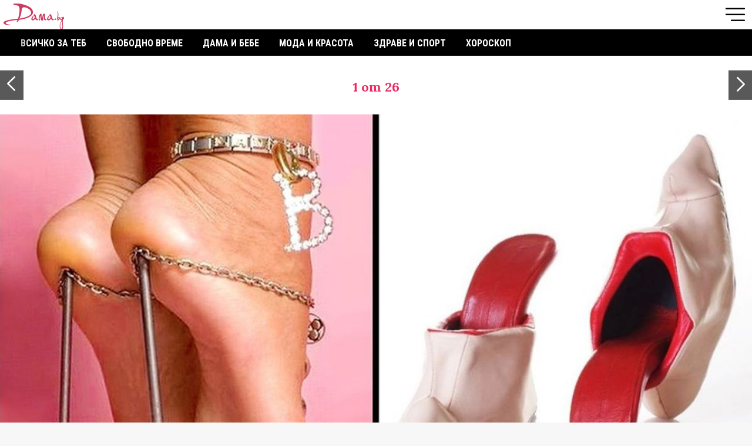

--- FILE ---
content_type: text/html
request_url: https://m.dama.bg/gallery/22-dizajnerski-tvoreniia-koito-shte-vi-ostaviat-bez-dumi/30903
body_size: 16438
content:
<!DOCTYPE html>
<html>
  <head prefix="og: http://ogp.me/ns#" profile="http://gmpg.org/xfn/11">
    <base href="https://m.dama.bg/"></base>
    <meta http-equiv="Content-Type" content="text/html; charset=utf-8" />
    <meta http-equiv="Content-Language" content="bg" />
    <meta name="language" content="bulgarian" />
    <meta http-equiv="X-UA-Compatible" content="IE=Edge"/>
    <meta name="p:domain_verify" content="5178c763e607127ce228c37df7b25b87"/>
    <meta name="apple-mobile-web-app-capable" content="yes" />
    <meta name="apple-mobile-web-app-title" content="Dama.bg" />
    <meta name="viewport" content="width=device-width, initial-scale=1, maximum-scale=3, minimum-scale=1, user-scalable=yes, minimal-ui">
    
          <meta name="robots" content="index,follow" />
        

    <meta property="og:locale" content="bg_BG"/>
    <meta property="og:site_name" content="Dama.bg" />
    <meta property="og:type" content="article" />
    <meta property="fb:app_id" content="390751394394321" />
    <meta property="article:publisher" content="https://www.facebook.com/Dama.bg" />
    <meta property="og:image" content="https://dama.bg/uploaded/posts/4edee76d5c26e2fce913c7bd0c4ca993.jpg" />
    <meta property="og:url" content="https://dama.bg/gallery/22-dizajnerski-tvoreniia-koito-shte-vi-ostaviat-bez-dumi/30903" />
    <meta name="theme-color" content="#EE2763" />
    <meta name="msapplication-navbutton-color" content="#EE2763" />
    <meta name="apple-mobile-web-app-status-bar-style" content="#EE2763" />
    <meta property="og:title" content="22 дизайнерски творения, които ще ви оставят без думи" />
    <meta name="description" content="Креативността на дизайнерите никога няма да спре да ни изненадва" />
    <meta property="og:description" content="Креативността на дизайнерите никога няма да спре да ни изненадва" />
    <meta name="thumbnail" content="https://dama.bg/uploaded/posts/4edee76d5c26e2fce913c7bd0c4ca993.jpg" />
    <meta property="og:image" content="https://dama.bg/uploaded/posts/4edee76d5c26e2fce913c7bd0c4ca993.jpg" />
    <meta property="og:url" content="https://dama.bg/gallery/22-dizajnerski-tvoreniia-koito-shte-vi-ostaviat-bez-dumi/30903" />
    <meta property="fb:admins" content="1497557191,610042002,546344818,639394150,100003470481266,100002853877743,1514594145"/>
    
    <meta name="msapplication-config" content="assets/icons/browserconfig.xml">
    <meta name="application-name" content="Dama.bg">
    <link rel="manifest" href="/manifest.json">
    <link rel="apple-touch-icon" sizes="152x152" href="assets/icons/apple-touch-icon.png">
    <link rel="icon" type="image/png" sizes="32x32" href="assets/icons/favicon-32x32.png">
    <link rel="icon" type="image/png" sizes="16x16" href="assets/icons/favicon-16x16.png">
    <link rel="mask-icon" href="assets/icons/safari-pinned-tab.svg" color="#EE2763">
    <link rel="shortcut icon" href="assets/icons/favicon.ico">

    <link rel="canonical" href="https://dama.bg/gallery/22-dizajnerski-tvoreniia-koito-shte-vi-ostaviat-bez-dumi/30903" /> 
    <link rel="publisher" href="https://plus.google.com/104900825943901379238"/>
    <link rel="author" href="https://plus.google.com/104900825943901379238"/>

    <title>22 дизайнерски творения, които ще ви оставят без думи | Dama.bg - Любимият сайт на всяка дама</title>

    <link href="https://fonts.googleapis.com/css?family=Alice|Lora:400,700|Open+Sans:300,400,700|Roboto+Condensed:300,400,700&amp;subset=cyrillic" rel="stylesheet">
    <link rel="stylesheet" href="assets/css/style.css?v=1664230163">
        <!-- Facebook Pixel Code -->
    <script>
    !function(f,b,e,v,n,t,s)
    {if(f.fbq)return;n=f.fbq=function(){n.callMethod?
    n.callMethod.apply(n,arguments):n.queue.push(arguments)};
    if(!f._fbq)f._fbq=n;n.push=n;n.loaded=!0;n.version='2.0';
    n.queue=[];t=b.createElement(e);t.async=!0;
    t.src=v;s=b.getElementsByTagName(e)[0];
    s.parentNode.insertBefore(t,s)}(window,document,'script',
    'https://connect.facebook.net/bg_BG/fbevents.js');
     fbq('init', '1858378221045334'); 
    fbq('track', 'PageView');
    </script>
    <noscript>
     <img loading="lazy"height="1" width="1" 
    src="https://www.facebook.com/tr?id=1858378221045334&ev=PageView
    &noscript=1"/>
    </noscript>
    <!-- End Facebook Pixel Code -->
    <script type="text/javascript" src="assets/js/jquery-3.2.1.min.js"></script>
    <script src="assets/js/Tocca.min.js"></script>
    
    <!-- webpushr js -->
    <script type="text/javascript" src="https://m.dama.bg/webpushr-sw.js"></script>

    <script data-ad-client="ca-pub-1091759528604272" async src="https://pagead2.googlesyndication.com/pagead/js/adsbygoogle.js"></script>
    <script src='https://www.googletagservices.com/tag/js/gpt.js'></script>
    <script>
        var intextSlot1, intextSlot2;
            googletag.cmd.push(function() {

        var bannerMapping = googletag.sizeMapping().addSize([0, 0],[[300, 600], [300, 250], [300, 100], [300, 50], [300, 75], [300, 1050], [336, 280], 'fluid', [1, 1]]).build();

        
                var ofpage = googletag.defineOutOfPageSlot('/156778380/OUT_OF_PAGE', 'ofpage').addService(googletag.pubads());
        
                /*var intextSlot = googletag.defineSlot('/156778380/300x250_CONTENT_2', [[300, 600],[300, 250]], 'intext-banner-container1').addService(googletag.pubads());*/
        intextSlot1 = googletag.defineSlot('/156778380/IN_CONTENT_13', [[300, 600],[300, 250], 'fluid', [1, 1], [336, 280]], 'intext-banner-container1').defineSizeMapping(bannerMapping).addService(googletag.pubads());
         
        var refreshIntextSlot1 = function() {
          googletag.cmd.push(function() {
            googletag.pubads().refresh([intextSlot1]);
          });
        };
        
                intextSlot2 = googletag.defineSlot('/156778380/IN_CONTENT_23', [[300, 600],[300, 250], 'fluid', [1, 1], [336, 280]], 'intext-banner-container2').defineSizeMapping(bannerMapping).addService(googletag.pubads());

        var refreshIntextSlot2= function() {
          googletag.cmd.push(function() {
            googletag.pubads().refresh([intextSlot2]);
          });
        };
        
              /*  var inGallerySlot = googletag.defineSlot('/156778380/GALLERY_CONTENT', [[300, 600],[300, 250]], 'ingallery-banner-container1').addService(googletag.pubads());
        var inGallerySlot2 = googletag.defineSlot('/156778380/GALLERY_CONTENT2', [[300, 600],[300, 250]], 'ingallery-banner-container2').addService(googletag.pubads());*/
        /*var inGallerySlot3 = googletag.defineSlot('/156778380/GALLERY_CONTENT3', [[300, 600],[300, 250]], 'ingallery-banner-container3').addService(googletag.pubads());*/
        
        
                var footerSlot = googletag.defineSlot('/156778380/300x250_FOOTER', [[1, 1], [300, 50], [300, 75], [300, 250], [300, 100], [336, 280], 'fluid'], 'footer-banner').defineSizeMapping(bannerMapping).addService(googletag.pubads());
        
                var afterContentSlot = googletag.defineSlot('/156778380/300x250_CONTENT_1', [[1, 1], [300, 600], [300, 250], [300, 1050], [336, 280], 'fluid'], 'after-content-banner').defineSizeMapping(bannerMapping).addService(googletag.pubads());
        
        
        googletag.pubads().collapseEmptyDivs();
   /*     googletag.pubads().enableSingleRequest();
        googletag.pubads().enableSyncRendering();*/
        googletag.pubads().setTargeting("url","/gallery/22-dizajnerski-tvoreniia-koito-shte-vi-ostaviat-bez-dumi/30903");

                              googletag.pubads().setTargeting("childCategory","88");
                                googletag.pubads().setTargeting("parentCategory","78");
            
                      googletag.pubads().setTargeting("articleId","30903");
            
          

        googletag.enableServices();
      });
    </script>
    <script>(function(){/*

 Copyright The Closure Library Authors.
 SPDX-License-Identifier: Apache-2.0
*/
'use strict';var g=function(a){var b=0;return function(){return b<a.length?{done:!1,value:a[b++]}:{done:!0}}},l=this||self,m=/^[\w+/_-]+[=]{0,2}$/,p=null,q=function(){},r=function(a){var b=typeof a;if("object"==b)if(a){if(a instanceof Array)return"array";if(a instanceof Object)return b;var c=Object.prototype.toString.call(a);if("[object Window]"==c)return"object";if("[object Array]"==c||"number"==typeof a.length&&"undefined"!=typeof a.splice&&"undefined"!=typeof a.propertyIsEnumerable&&!a.propertyIsEnumerable("splice"))return"array";
if("[object Function]"==c||"undefined"!=typeof a.call&&"undefined"!=typeof a.propertyIsEnumerable&&!a.propertyIsEnumerable("call"))return"function"}else return"null";else if("function"==b&&"undefined"==typeof a.call)return"object";return b},u=function(a,b){function c(){}c.prototype=b.prototype;a.prototype=new c;a.prototype.constructor=a};var v=function(a,b){Object.defineProperty(l,a,{configurable:!1,get:function(){return b},set:q})};var y=function(a,b){this.b=a===w&&b||"";this.a=x},x={},w={};var aa=function(a,b){a.src=b instanceof y&&b.constructor===y&&b.a===x?b.b:"type_error:TrustedResourceUrl";if(null===p)b:{b=l.document;if((b=b.querySelector&&b.querySelector("script[nonce]"))&&(b=b.nonce||b.getAttribute("nonce"))&&m.test(b)){p=b;break b}p=""}b=p;b&&a.setAttribute("nonce",b)};var z=function(){return Math.floor(2147483648*Math.random()).toString(36)+Math.abs(Math.floor(2147483648*Math.random())^+new Date).toString(36)};var A=function(a,b){b=String(b);"application/xhtml+xml"===a.contentType&&(b=b.toLowerCase());return a.createElement(b)},B=function(a){this.a=a||l.document||document};B.prototype.appendChild=function(a,b){a.appendChild(b)};var C=function(a,b,c,d,e,f){try{var k=a.a,h=A(a.a,"SCRIPT");h.async=!0;aa(h,b);k.head.appendChild(h);h.addEventListener("load",function(){e();d&&k.head.removeChild(h)});h.addEventListener("error",function(){0<c?C(a,b,c-1,d,e,f):(d&&k.head.removeChild(h),f())})}catch(n){f()}};var ba=l.atob("aHR0cHM6Ly93d3cuZ3N0YXRpYy5jb20vaW1hZ2VzL2ljb25zL21hdGVyaWFsL3N5c3RlbS8xeC93YXJuaW5nX2FtYmVyXzI0ZHAucG5n"),ca=l.atob("WW91IGFyZSBzZWVpbmcgdGhpcyBtZXNzYWdlIGJlY2F1c2UgYWQgb3Igc2NyaXB0IGJsb2NraW5nIHNvZnR3YXJlIGlzIGludGVyZmVyaW5nIHdpdGggdGhpcyBwYWdlLg=="),da=l.atob("RGlzYWJsZSBhbnkgYWQgb3Igc2NyaXB0IGJsb2NraW5nIHNvZnR3YXJlLCB0aGVuIHJlbG9hZCB0aGlzIHBhZ2Uu"),ea=function(a,b,c){this.b=a;this.f=new B(this.b);this.a=null;this.c=[];this.g=!1;this.i=b;this.h=c},F=function(a){if(a.b.body&&!a.g){var b=
function(){D(a);l.setTimeout(function(){return E(a,3)},50)};C(a.f,a.i,2,!0,function(){l[a.h]||b()},b);a.g=!0}},D=function(a){for(var b=G(1,5),c=0;c<b;c++){var d=H(a);a.b.body.appendChild(d);a.c.push(d)}b=H(a);b.style.bottom="0";b.style.left="0";b.style.position="fixed";b.style.width=G(100,110).toString()+"%";b.style.zIndex=G(2147483544,2147483644).toString();b.style["background-color"]=I(249,259,242,252,219,229);b.style["box-shadow"]="0 0 12px #888";b.style.color=I(0,10,0,10,0,10);b.style.display=
"flex";b.style["justify-content"]="center";b.style["font-family"]="Roboto, Arial";c=H(a);c.style.width=G(80,85).toString()+"%";c.style.maxWidth=G(750,775).toString()+"px";c.style.margin="24px";c.style.display="flex";c.style["align-items"]="flex-start";c.style["justify-content"]="center";d=A(a.f.a,"IMG");d.className=z();d.src=ba;d.style.height="24px";d.style.width="24px";d.style["padding-right"]="16px";var e=H(a),f=H(a);f.style["font-weight"]="bold";f.textContent=ca;var k=H(a);k.textContent=da;J(a,
e,f);J(a,e,k);J(a,c,d);J(a,c,e);J(a,b,c);a.a=b;a.b.body.appendChild(a.a);b=G(1,5);for(c=0;c<b;c++)d=H(a),a.b.body.appendChild(d),a.c.push(d)},J=function(a,b,c){for(var d=G(1,5),e=0;e<d;e++){var f=H(a);b.appendChild(f)}b.appendChild(c);c=G(1,5);for(d=0;d<c;d++)e=H(a),b.appendChild(e)},G=function(a,b){return Math.floor(a+Math.random()*(b-a))},I=function(a,b,c,d,e,f){return"rgb("+G(Math.max(a,0),Math.min(b,255)).toString()+","+G(Math.max(c,0),Math.min(d,255)).toString()+","+G(Math.max(e,0),Math.min(f,
255)).toString()+")"},H=function(a){a=A(a.f.a,"DIV");a.className=z();return a},E=function(a,b){0>=b||null!=a.a&&0!=a.a.offsetHeight&&0!=a.a.offsetWidth||(fa(a),D(a),l.setTimeout(function(){return E(a,b-1)},50))},fa=function(a){var b=a.c;var c="undefined"!=typeof Symbol&&Symbol.iterator&&b[Symbol.iterator];b=c?c.call(b):{next:g(b)};for(c=b.next();!c.done;c=b.next())(c=c.value)&&c.parentNode&&c.parentNode.removeChild(c);a.c=[];(b=a.a)&&b.parentNode&&b.parentNode.removeChild(b);a.a=null};var ia=function(a,b,c,d,e){var f=ha(c),k=function(n){n.appendChild(f);l.setTimeout(function(){f?(0!==f.offsetHeight&&0!==f.offsetWidth?b():a(),f.parentNode&&f.parentNode.removeChild(f)):a()},d)},h=function(n){document.body?k(document.body):0<n?l.setTimeout(function(){h(n-1)},e):b()};h(3)},ha=function(a){var b=document.createElement("div");b.className=a;b.style.width="1px";b.style.height="1px";b.style.position="absolute";b.style.left="-10000px";b.style.top="-10000px";b.style.zIndex="-10000";return b};var K={},L=null;var M=function(){},N="function"==typeof Uint8Array,O=function(a,b){a.b=null;b||(b=[]);a.j=void 0;a.f=-1;a.a=b;a:{if(b=a.a.length){--b;var c=a.a[b];if(!(null===c||"object"!=typeof c||Array.isArray(c)||N&&c instanceof Uint8Array)){a.g=b-a.f;a.c=c;break a}}a.g=Number.MAX_VALUE}a.i={}},P=[],Q=function(a,b){if(b<a.g){b+=a.f;var c=a.a[b];return c===P?a.a[b]=[]:c}if(a.c)return c=a.c[b],c===P?a.c[b]=[]:c},R=function(a,b,c){a.b||(a.b={});if(!a.b[c]){var d=Q(a,c);d&&(a.b[c]=new b(d))}return a.b[c]};
M.prototype.h=N?function(){var a=Uint8Array.prototype.toJSON;Uint8Array.prototype.toJSON=function(){var b;void 0===b&&(b=0);if(!L){L={};for(var c="ABCDEFGHIJKLMNOPQRSTUVWXYZabcdefghijklmnopqrstuvwxyz0123456789".split(""),d=["+/=","+/","-_=","-_.","-_"],e=0;5>e;e++){var f=c.concat(d[e].split(""));K[e]=f;for(var k=0;k<f.length;k++){var h=f[k];void 0===L[h]&&(L[h]=k)}}}b=K[b];c=[];for(d=0;d<this.length;d+=3){var n=this[d],t=(e=d+1<this.length)?this[d+1]:0;h=(f=d+2<this.length)?this[d+2]:0;k=n>>2;n=(n&
3)<<4|t>>4;t=(t&15)<<2|h>>6;h&=63;f||(h=64,e||(t=64));c.push(b[k],b[n],b[t]||"",b[h]||"")}return c.join("")};try{return JSON.stringify(this.a&&this.a,S)}finally{Uint8Array.prototype.toJSON=a}}:function(){return JSON.stringify(this.a&&this.a,S)};var S=function(a,b){return"number"!==typeof b||!isNaN(b)&&Infinity!==b&&-Infinity!==b?b:String(b)};M.prototype.toString=function(){return this.a.toString()};var T=function(a){O(this,a)};u(T,M);var U=function(a){O(this,a)};u(U,M);var ja=function(a,b){this.c=new B(a);var c=R(b,T,5);c=new y(w,Q(c,4)||"");this.b=new ea(a,c,Q(b,4));this.a=b},ka=function(a,b,c,d){b=new T(b?JSON.parse(b):null);b=new y(w,Q(b,4)||"");C(a.c,b,3,!1,c,function(){ia(function(){F(a.b);d(!1)},function(){d(!0)},Q(a.a,2),Q(a.a,3),Q(a.a,1))})};var la=function(a,b){V(a,"internal_api_load_with_sb",function(c,d,e){ka(b,c,d,e)});V(a,"internal_api_sb",function(){F(b.b)})},V=function(a,b,c){a=l.btoa(a+b);v(a,c)},W=function(a,b,c){for(var d=[],e=2;e<arguments.length;++e)d[e-2]=arguments[e];e=l.btoa(a+b);e=l[e];if("function"==r(e))e.apply(null,d);else throw Error("API not exported.");};var X=function(a){O(this,a)};u(X,M);var Y=function(a){this.h=window;this.a=a;this.b=Q(this.a,1);this.f=R(this.a,T,2);this.g=R(this.a,U,3);this.c=!1};Y.prototype.start=function(){ma();var a=new ja(this.h.document,this.g);la(this.b,a);na(this)};
var ma=function(){var a=function(){if(!l.frames.googlefcPresent)if(document.body){var b=document.createElement("iframe");b.style.display="none";b.style.width="0px";b.style.height="0px";b.style.border="none";b.style.zIndex="-1000";b.style.left="-1000px";b.style.top="-1000px";b.name="googlefcPresent";document.body.appendChild(b)}else l.setTimeout(a,5)};a()},na=function(a){var b=Date.now();W(a.b,"internal_api_load_with_sb",a.f.h(),function(){var c;var d=a.b,e=l[l.btoa(d+"loader_js")];if(e){e=l.atob(e);
e=parseInt(e,10);d=l.btoa(d+"loader_js").split(".");var f=l;d[0]in f||"undefined"==typeof f.execScript||f.execScript("var "+d[0]);for(;d.length&&(c=d.shift());)d.length?f[c]&&f[c]!==Object.prototype[c]?f=f[c]:f=f[c]={}:f[c]=null;c=Math.abs(b-e);c=1728E5>c?0:c}else c=-1;0!=c&&(W(a.b,"internal_api_sb"),Z(a,Q(a.a,6)))},function(c){Z(a,c?Q(a.a,4):Q(a.a,5))})},Z=function(a,b){a.c||(a.c=!0,a=new l.XMLHttpRequest,a.open("GET",b,!0),a.send())};(function(a,b){l[a]=function(c){for(var d=[],e=0;e<arguments.length;++e)d[e-0]=arguments[e];l[a]=q;b.apply(null,d)}})("__d3lUW8vwsKlB__",function(a){"function"==typeof window.atob&&(a=window.atob(a),a=new X(a?JSON.parse(a):null),(new Y(a)).start())});}).call(this);

window.__d3lUW8vwsKlB__("[base64]");</script>
  </head>
  <body>
      <script>
        window.fbAsyncInit = function() {
          FB.init({
            appId            : '390751394394321',
            autoLogAppEvents : true,
            xfbml            : true,
            version          : 'v2.9'
          });
          FB.AppEvents.logPageView();
        };
        (function(d, s, id){
           var js, fjs = d.getElementsByTagName(s)[0];
           if (d.getElementById(id)) {return;}
           js = d.createElement(s); js.id = id;
           js.src = "//connect.facebook.net/bg_BG/sdk.js";
           fjs.parentNode.insertBefore(js, fjs);
         }(document, 'script', 'facebook-jssdk'));
      </script>

         <header id="site-header">
        
      <!--  <a href="https://vsichkipromocii.bg/koledni?utm_source=m.Dama.bg&amp;utm_medium=header-banner&amp;utm_campaign=Koledni" style="position: absolute; right: 60px;top: 5px; height: 45px; display: block;overflow: hidden;" target="_blank">
        <img loading="lazy"src="assets/img/buton_koleda_promocii.png?v=3" />
      </a> -->

        <nav class="navbar group">
          <a href="/" class="sprite logo"></a>
          <!-- <a href="/" class="logo">
            <img loading="lazy" src="https://dama.bg/assets/v3/img/logo_easter.png" style="position: relative; height: 55px; top: -7px;" />
          </a> -->
          <ul class="menu">
            <li>
              <a class="menu-open" href="/"><i class="sprite menu-icon"></i></a>
              <div class="menu-overlay">
                <ul class="main-menu font-roboto">
                  <li class="menu-close group">
                    <a href="#"><i class="icon sprite close"></i></a>
                  </li>
                                       <li >
                      <a href="/category/vsichko-za-teb/77">Всичко за теб</a>
                      <ul>
                                                  <li ><a href="/category/lyubov/83">Любов</a></li>
                                                  <li ><a href="/category/seks/84">Секс</a></li>
                                                  <li ><a href="/category/shtastie/85">Щастие</a></li>
                                                  <li ><a href="/category/istoriite-na-edna-dama/86">Историите на една дама</a></li>
                            
                      </ul>
                    </li>
                                      <li >
                      <a href="/category/svobodno-vreme/78">Свободно време</a>
                      <ul>
                                                  <li ><a href="/category/citati-i-pritchi/87">Цитати и притчи</a></li>
                                                  <li ><a href="/category/interesno/88">Интересно</a></li>
                                                  <li ><a href="/category/patuvane/89">Пътуване</a></li>
                                                  <li ><a href="/category/recepti/93">Рецепти</a></li>
                                                  <li ><a href="/category/lyubimci/90">Любимци</a></li>
                                                  <li ><a href="/category/praznici/91">Празници</a></li>
                                                  <li ><a href="/category/testove/92">Тестове</a></li>
                            
                      </ul>
                    </li>
                                      <li >
                      <a href="/category/dama-i-bebe/79">Дама и бебе</a>
                      <ul>
                                                  <li ><a href="/category/shtastlica-bremennost/135">Щастлива бременност</a></li>
                                                  <li ><a href="/category/saveti/94">Съвети</a></li>
                                                  <li ><a href="/category/istoriite-na-edna-mama/95">Историите на една мама</a></li>
                                                  <li ><a href="/category/zabavni/96">Забавни</a></li>
                            
                      </ul>
                    </li>
                                      <li >
                      <a href="/category/moda-i-krasota/80">Мода и красота</a>
                      <ul>
                                                  <li ><a href="/category/tendencii/97">Тенденции</a></li>
                                                  <li ><a href="/category/saveti/98">Съвети</a></li>
                                                  <li ><a href="/category/zvezden-stil/99">Звезден стил</a></li>
                                                  <li ><a href="/category/krasivi-otvatre-navan/136">Красиви отвътре навън</a></li>
                            
                      </ul>
                    </li>
                                      <li >
                      <a href="/category/zdrave-i-sport/81">Здраве и спорт</a>
                      <ul>
                                                  <li ><a href="/category/zdravoslovno/100">Здравословно</a></li>
                                                  <li ><a href="/category/zdrave/101">Здраве</a></li>
                                                  <li ><a href="/category/sport/102">Спорт</a></li>
                                                  <li ><a href="/category/zdrave-ot-prirodata/103">Здраве от природата</a></li>
                                                  <li ><a href="/category/jensko-zdrave/104">Женско здраве</a></li>
                            
                      </ul>
                    </li>
                                      <li >
                      <a href="/category/horoskop/82">Хороскоп</a>
                      <ul>
                                                  <li ><a href="/category/zodiite-i-az/105">Зодиите и аз</a></li>
                                                  <li ><a href="/category/lyubopitno/106">Любопитно</a></li>
                            
                      </ul>
                    </li>
                    
                  <li class="menu-social group">
                    <nav>
                      <a href="https://www.facebook.com/Dama.bg/" target="_blank"><i class="icon socicon-facebook"></i></a>
                      <a href="https://twitter.com/Damabg" target="_blank"><i class="icon socicon-twitter"></i></a>
                      <a href="https://www.instagram.com/dama.bg/" target="_blank"><i class="icon socicon-instagram"></i></a>
                      <a href="https://www.pinterest.com/Damabg" target="_blank"><i class="icon socicon-pinterest"></i></a>
                    </nav>
                  </li>
                </ul>
              </div>

            </li>
          </ul>
        </nav>
      </header>
      <nav class="categories group font-roboto">
          <ul>
                          <li ><a href="/category/vsichko-za-teb/77">Всичко за теб</a></li>
                          <li ><a href="/category/svobodno-vreme/78">Свободно време</a></li>
                          <li ><a href="/category/dama-i-bebe/79">Дама и бебе</a></li>
                          <li ><a href="/category/moda-i-krasota/80">Мода и красота</a></li>
                          <li ><a href="/category/zdrave-i-sport/81">Здраве и спорт</a></li>
                          <li ><a href="/category/horoskop/82">Хороскоп</a></li>
              
          </ul>
        </nav>
      <section class="container">

        
        <style type="text/css">
    
    #gallery-carousel {
        padding-bottom: 10px;
        position: relative;
        top: -100px;
        padding-bottom: 100px;
        margin-bottom: -100px;
    }
    #gallery-carousel .swiper-button-next, 
    #gallery-carousel .swiper-button-prev {
        top: 25px;
        margin-top: 0;
        z-index: 1001;
    }
    .gallery-numbers {
        height: 100px;
        position: relative;
        z-index: 100;
        margin: 0 45px;
    }
    .swiper-container-autoheight .swiper-wrapper {
        top: 100px
    }
    .gallery-numbers strong {
        padding: 35px 0 15px 0;
        display: block;
        font-size: 22px;
        color: #ee2763;
        text-align: center;
    }
</style>


<article class="gallery-inner article-inner" itemscope="" itemtype="http://schema.org/NewsArticle">
   
    <meta itemscope="" itemprop="mainEntityOfPage" itemtype="https://schema.org/WebPage" itemid="https://m.dama.bg/gallery/22-dizajnerski-tvoreniia-koito-shte-vi-ostaviat-bez-dumi/30903">

    <div itemprop="publisher" itemscope="" itemtype="https://schema.org/Organization">
        <meta itemprop="name" content="Dama.bg">
        <link itemprop="sameAs" content="https://m.dama.bg/">
        <div itemprop="logo" itemscope="" itemtype="https://schema.org/ImageObject">
            <meta itemprop="url" content="https://m.dama.bg/assets/img/dama-big-picture.jpg">
            <meta itemprop="width" content="1920">
            <meta itemprop="height" content="1080">
        </div>
    </div>

    <div class="gallery-numbers">
         <strong>
            <span>1</span>  от 26        </strong>
    </div>

    <div id="gallery-carousel" class="swiper-container">
        <div class="swiper-wrapper">
       <!--  <a class="close-article" href="#">X</a> -->
                
                <!-- Gallery item -->
                <div class="swiper-slide" data-hash="image-1">
                    <div class="gallery-photo" itemprop="image" itemscope="" itemtype="https://schema.org/ImageObject">
                        <img loading="lazy"src="https://dama.bg/uploaded/posts/4edee76d5c26e2fce913c7bd0c4ca993.jpg" class="thumb" alt="22 дизайнерски творения, които ще ви оставят без думи">
                        <meta itemprop="url" content="https://dama.bg/uploaded/posts/4edee76d5c26e2fce913c7bd0c4ca993.jpg">
                                                <div class="gallery-info">
                            <h1 itemprop="headline" class="font-lora">22 дизайнерски творения, които ще ви оставят без думи</h1>
                            <!-- <strong>1 от 23</strong> -->
                            <meta itemprop="alternativeHeadline" content="">
                            <meta itemprop="description" content="Креативността на дизайнерите никога няма да спре да ни изненадва">
                            <div class="before-article-info font-roboto group">
                                <span><i class="sprite icon images"></i><em>23</em></span>
                                <span><i class="sprite icon views"></i><em>17544</em></span>
                                <span><i class="sprite icon shares"></i><em>20</em></span>
                            </div>
                        </div>
                    </div>
 
                    

                    
                    <div class="article-text" itemprop="articleBody">
                        <p>Креативността на дизайнерите никога няма да спре да ни изненадва. Никой не може да предскаже следващата им стъпка, а понякога изобретенията им са прекалено екстравагантни.</p>
<p>Въображението е безкрайно. Понякога то няма граници и това е случаят в нашата галерия.</p>
<p>Представяме ви 22 изобретения, които не са нормални.</p>
<div class="read-more"><hr />
<h5 class="read-more-title">Виж още:</h5>
<p class="read-more-container"><span class="read-more-arrow"></span> <a class="read-more-link" href="http://dama.bg/gallery/pulen-proval-18-snimki-dokazvat-che-poniakoga-horata-prosto-spirat-da-misliat/29465/">Пълен провал: 18 снимки доказват, че понякога хората просто спират да мислят</a><br /><span class="read-more-arrow"></span> <a class="read-more-link" href="http://dama.bg/gallery/15-absurdni-dizajna-koito-sa-pulen-koshmar/29824/">15 абсурдни дизайна, които са пълен кошмар</a><br /><span class="read-more-arrow"></span> <a class="read-more-link" href="http://dama.bg/gallery/provali-u-doma-17-kushti-s-koshmarno-obzavezhdane/30870/">Провали у дома: 17 къщи с кошмарно обзавеждане</a></p>
</div>                        <div style="clear:both"></div>
                    </div>
                </div>
                <!-- ./ Gallery item -->
                
                
                    
                
                
                
                <!-- Gallery item -->
                <div class="swiper-slide" data-slide="slide-1" data-hash="image-2" >
                    <div class="gallery-photo" itemprop="image" itemscope="" itemtype="https://schema.org/ImageObject">
                        <img loading="lazy"src="https://dama.bg/uploaded/galleries/bf4797643f8bebcff947a4cdb8336b58.jpg" class="thumb" alt="Дизайнерски провали">
                        <meta itemprop="url" content="https://dama.bg/uploaded/galleries/bf4797643f8bebcff947a4cdb8336b58.jpg">
                        
                        <div class="gallery-info inner">
                            <h2 class="font-lora">Дизайнерски провали</h2>
                           <!-- <strong>2 от 23</strong> -->
                        </div>
                    </div>

                    <div class="photo-text">
                        Интересни обувки...
                        <div style="clear:both"></div>
                    </div>
                </div>

                
                 <!-- ./ Gallery item -->
                
                    
                
                
                
                <!-- Gallery item -->
                <div class="swiper-slide" data-slide="slide-2" data-hash="image-3" >
                    <div class="gallery-photo" itemprop="image" itemscope="" itemtype="https://schema.org/ImageObject">
                        <img loading="lazy"src="https://dama.bg/uploaded/galleries/92ff40f35d6535c5176412d2683efc4f.jpg" class="thumb" alt="Дизайнерски провали">
                        <meta itemprop="url" content="https://dama.bg/uploaded/galleries/92ff40f35d6535c5176412d2683efc4f.jpg">
                        
                        <div class="gallery-info inner">
                            <h2 class="font-lora">Дизайнерски провали</h2>
                           <!-- <strong>3 от 23</strong> -->
                        </div>
                    </div>

                    <div class="photo-text">
                        За тези, които искат да са сигурни.
                        <div style="clear:both"></div>
                    </div>
                </div>

                
                 <!-- ./ Gallery item -->
                
                    
                
                
                
                <!-- Gallery item -->
                <div class="swiper-slide" data-slide="slide-3" data-hash="image-4" >
                    <div class="gallery-photo" itemprop="image" itemscope="" itemtype="https://schema.org/ImageObject">
                        <img loading="lazy"src="https://dama.bg/uploaded/galleries/8b88ac5a17b0a689e4e8551f914741d8.jpg" class="thumb" alt="Дизайнерски провали">
                        <meta itemprop="url" content="https://dama.bg/uploaded/galleries/8b88ac5a17b0a689e4e8551f914741d8.jpg">
                        
                        <div class="gallery-info inner">
                            <h2 class="font-lora">Дизайнерски провали</h2>
                           <!-- <strong>4 от 23</strong> -->
                        </div>
                    </div>

                    <div class="photo-text">
                        Как дизайнерите виждат подводния свят.
                        <div style="clear:both"></div>
                    </div>
                </div>

                
                 <!-- ./ Gallery item -->
                
                    
                
                
                
                <!-- Gallery item -->
                <div class="swiper-slide" data-slide="slide-4" data-hash="image-5" >
                    <div class="gallery-photo" itemprop="image" itemscope="" itemtype="https://schema.org/ImageObject">
                        <img loading="lazy"src="https://dama.bg/uploaded/galleries/68b6b532405830fa1db95bf4d819b3bf.jpg" class="thumb" alt="Дизайнерски провали">
                        <meta itemprop="url" content="https://dama.bg/uploaded/galleries/68b6b532405830fa1db95bf4d819b3bf.jpg">
                        
                        <div class="gallery-info inner">
                            <h2 class="font-lora">Дизайнерски провали</h2>
                           <!-- <strong>5 от 23</strong> -->
                        </div>
                    </div>

                    <div class="photo-text">
                        Обувките са много странни.
                        <div style="clear:both"></div>
                    </div>
                </div>

                
                 <!-- ./ Gallery item -->
                
                    
                
                
                
                <!-- Gallery item -->
                <div class="swiper-slide" data-slide="slide-5" data-hash="image-6" >
                    <div class="gallery-photo" itemprop="image" itemscope="" itemtype="https://schema.org/ImageObject">
                        <img loading="lazy"src="https://dama.bg/uploaded/galleries/f7b1497cd833196756bc58980cfa7712.jpg" class="thumb" alt="Дизайнерски провали">
                        <meta itemprop="url" content="https://dama.bg/uploaded/galleries/f7b1497cd833196756bc58980cfa7712.jpg">
                        
                        <div class="gallery-info inner">
                            <h2 class="font-lora">Дизайнерски провали</h2>
                           <!-- <strong>6 от 23</strong> -->
                        </div>
                    </div>

                    <div class="photo-text">
                        Кон и патица в едно.
                        <div style="clear:both"></div>
                    </div>
                </div>

                
                 <!-- ./ Gallery item -->
                
                    
                
                
                
                <!-- Gallery item -->
                <div class="swiper-slide" data-slide="slide-6" data-hash="image-7" >
                    <div class="gallery-photo" itemprop="image" itemscope="" itemtype="https://schema.org/ImageObject">
                        <img loading="lazy"src="https://dama.bg/uploaded/galleries/dc7e6dd6faae57ede0e35b2c698e9f23.jpg" class="thumb" alt="Дизайнерски провали">
                        <meta itemprop="url" content="https://dama.bg/uploaded/galleries/dc7e6dd6faae57ede0e35b2c698e9f23.jpg">
                        
                        <div class="gallery-info inner">
                            <h2 class="font-lora">Дизайнерски провали</h2>
                           <!-- <strong>7 от 23</strong> -->
                        </div>
                    </div>

                    <div class="photo-text">
                        Не знаем дали е красиво, или е неподходящо.
                        <div style="clear:both"></div>
                    </div>
                </div>

                
                 <!-- ./ Gallery item -->
                
                    
                
                
                
                <!-- Gallery item -->
                <div class="swiper-slide" data-slide="slide-7" data-hash="image-8" >
                    <div class="gallery-photo" itemprop="image" itemscope="" itemtype="https://schema.org/ImageObject">
                        <img loading="lazy"src="https://dama.bg/uploaded/galleries/3f8e3a90b09e9171fae9407a1986bbc3.jpg" class="thumb" alt="Дизайнерски провали">
                        <meta itemprop="url" content="https://dama.bg/uploaded/galleries/3f8e3a90b09e9171fae9407a1986bbc3.jpg">
                        
                        <div class="gallery-info inner">
                            <h2 class="font-lora">Дизайнерски провали</h2>
                           <!-- <strong>8 от 23</strong> -->
                        </div>
                    </div>

                    <div class="photo-text">
                        Когато всеки има 4 гуми, но ти си различен.
                        <div style="clear:both"></div>
                    </div>
                </div>

                
                 <!-- ./ Gallery item -->
                
                                    
                    
                    <!-- Gallery item -->
                    <div class="swiper-slide" data-slide="slide-8" data-hash="banner1">
                        <br />
                        <div class="banner-300x250" style="position: relative; top: -50px;">
                          <div id="intext-banner-container1">
                              <script>
                                  setTimeout(function() {googletag.cmd.push(function() { googletag.display('intext-banner-container1'); });}, 1000);
                              </script>
                          </div>
                      </div>
                    </div>
                    <!-- ./ Gallery item -->
                    
                
                
                
                <!-- Gallery item -->
                <div class="swiper-slide" data-slide="slide-9" data-hash="image-9" data-breset="1">
                    <div class="gallery-photo" itemprop="image" itemscope="" itemtype="https://schema.org/ImageObject">
                        <img loading="lazy"src="https://dama.bg/uploaded/galleries/c5e4be4e9e28b17cfdb646ec355f0e0e.jpg" class="thumb" alt="Дизайнерски провали">
                        <meta itemprop="url" content="https://dama.bg/uploaded/galleries/c5e4be4e9e28b17cfdb646ec355f0e0e.jpg">
                        
                        <div class="gallery-info inner">
                            <h2 class="font-lora">Дизайнерски провали</h2>
                           <!-- <strong>9 от 23</strong> -->
                        </div>
                    </div>

                    <div class="photo-text">
                        Огромна грешка
                        <div style="clear:both"></div>
                    </div>
                </div>

                
                 <!-- ./ Gallery item -->
                
                    
                
                
                
                <!-- Gallery item -->
                <div class="swiper-slide" data-slide="slide-10" data-hash="image-10" >
                    <div class="gallery-photo" itemprop="image" itemscope="" itemtype="https://schema.org/ImageObject">
                        <img loading="lazy"src="https://dama.bg/uploaded/galleries/c426a9b4356afb6f4a641ff210d151e0.jpg" class="thumb" alt="Дизайнерски провали">
                        <meta itemprop="url" content="https://dama.bg/uploaded/galleries/c426a9b4356afb6f4a641ff210d151e0.jpg">
                        
                        <div class="gallery-info inner">
                            <h2 class="font-lora">Дизайнерски провали</h2>
                           <!-- <strong>10 от 23</strong> -->
                        </div>
                    </div>

                    <div class="photo-text">
                        Не, плочките не са мръсни. Моделът е такъв.
                        <div style="clear:both"></div>
                    </div>
                </div>

                
                 <!-- ./ Gallery item -->
                
                    
                
                
                
                <!-- Gallery item -->
                <div class="swiper-slide" data-slide="slide-11" data-hash="image-11" >
                    <div class="gallery-photo" itemprop="image" itemscope="" itemtype="https://schema.org/ImageObject">
                        <img loading="lazy"src="https://dama.bg/uploaded/galleries/ead9ce7725366f0c4e0a4bd5be0f3d9d.jpg" class="thumb" alt="Дизайнерски провали">
                        <meta itemprop="url" content="https://dama.bg/uploaded/galleries/ead9ce7725366f0c4e0a4bd5be0f3d9d.jpg">
                        
                        <div class="gallery-info inner">
                            <h2 class="font-lora">Дизайнерски провали</h2>
                           <!-- <strong>11 от 23</strong> -->
                        </div>
                    </div>

                    <div class="photo-text">
                        Най-сладката бактерия.
                        <div style="clear:both"></div>
                    </div>
                </div>

                
                 <!-- ./ Gallery item -->
                
                    
                
                
                
                <!-- Gallery item -->
                <div class="swiper-slide" data-slide="slide-12" data-hash="image-12" >
                    <div class="gallery-photo" itemprop="image" itemscope="" itemtype="https://schema.org/ImageObject">
                        <img loading="lazy"src="https://dama.bg/uploaded/galleries/b44c8370dd89ed6fa3a402162d57173a.jpg" class="thumb" alt="Дизайнерски провали">
                        <meta itemprop="url" content="https://dama.bg/uploaded/galleries/b44c8370dd89ed6fa3a402162d57173a.jpg">
                        
                        <div class="gallery-info inner">
                            <h2 class="font-lora">Дизайнерски провали</h2>
                           <!-- <strong>12 от 23</strong> -->
                        </div>
                    </div>

                    <div class="photo-text">
                        Да, това е кола. Не, не може да плава.                        <div style="clear:both"></div>
                    </div>
                </div>

                
                 <!-- ./ Gallery item -->
                
                    
                
                
                
                <!-- Gallery item -->
                <div class="swiper-slide" data-slide="slide-13" data-hash="image-13" >
                    <div class="gallery-photo" itemprop="image" itemscope="" itemtype="https://schema.org/ImageObject">
                        <img loading="lazy"src="https://dama.bg/uploaded/galleries/fedc77eaa4b02e1d700c5ae520a03135.jpg" class="thumb" alt="Дизайнерски провали">
                        <meta itemprop="url" content="https://dama.bg/uploaded/galleries/fedc77eaa4b02e1d700c5ae520a03135.jpg">
                        
                        <div class="gallery-info inner">
                            <h2 class="font-lora">Дизайнерски провали</h2>
                           <!-- <strong>13 от 23</strong> -->
                        </div>
                    </div>

                    <div class="photo-text">
                        Клавиатура?
                        <div style="clear:both"></div>
                    </div>
                </div>

                
                 <!-- ./ Gallery item -->
                
                    
                
                
                
                <!-- Gallery item -->
                <div class="swiper-slide" data-slide="slide-14" data-hash="image-14" >
                    <div class="gallery-photo" itemprop="image" itemscope="" itemtype="https://schema.org/ImageObject">
                        <img loading="lazy"src="https://dama.bg/uploaded/galleries/12d4d867779f1d12ac2bcc55b3ac0812.jpg" class="thumb" alt="Дизайнерски провали">
                        <meta itemprop="url" content="https://dama.bg/uploaded/galleries/12d4d867779f1d12ac2bcc55b3ac0812.jpg">
                        
                        <div class="gallery-info inner">
                            <h2 class="font-lora">Дизайнерски провали</h2>
                           <!-- <strong>14 от 23</strong> -->
                        </div>
                    </div>

                    <div class="photo-text">
                        „Може да е прекалено, но ми харесва!“
                        <div style="clear:both"></div>
                    </div>
                </div>

                
                 <!-- ./ Gallery item -->
                
                    
                
                
                
                <!-- Gallery item -->
                <div class="swiper-slide" data-slide="slide-15" data-hash="image-15" >
                    <div class="gallery-photo" itemprop="image" itemscope="" itemtype="https://schema.org/ImageObject">
                        <img loading="lazy"src="https://dama.bg/uploaded/galleries/bba3b1205902416d3663e7175b76de49.jpg" class="thumb" alt="Дизайнерски провали">
                        <meta itemprop="url" content="https://dama.bg/uploaded/galleries/bba3b1205902416d3663e7175b76de49.jpg">
                        
                        <div class="gallery-info inner">
                            <h2 class="font-lora">Дизайнерски провали</h2>
                           <!-- <strong>15 от 23</strong> -->
                        </div>
                    </div>

                    <div class="photo-text">
                        Интересна декорация.
                        <div style="clear:both"></div>
                    </div>
                </div>

                
                 <!-- ./ Gallery item -->
                
                    
                
                
                
                <!-- Gallery item -->
                <div class="swiper-slide" data-slide="slide-16" data-hash="image-16" >
                    <div class="gallery-photo" itemprop="image" itemscope="" itemtype="https://schema.org/ImageObject">
                        <img loading="lazy"src="https://dama.bg/uploaded/galleries/2730c4266c021919d648cc4f8219f56f.jpg" class="thumb" alt="Дизайнерски провали">
                        <meta itemprop="url" content="https://dama.bg/uploaded/galleries/2730c4266c021919d648cc4f8219f56f.jpg">
                        
                        <div class="gallery-info inner">
                            <h2 class="font-lora">Дизайнерски провали</h2>
                           <!-- <strong>16 от 23</strong> -->
                        </div>
                    </div>

                    <div class="photo-text">
                        Някой се е развихрил.
                        <div style="clear:both"></div>
                    </div>
                </div>

                
                 <!-- ./ Gallery item -->
                
                                    
                    
                    <!-- Gallery item -->
                    <div class="swiper-slide" data-slide="slide-17" data-hash="banner2">
                        <br />
                        <div class="banner-300x250" style="position: relative; top: -50px;">
                          <div id="intext-banner-container2">
                              <script>
                                  setTimeout(function() {googletag.cmd.push(function() { googletag.display('intext-banner-container2'); });}, 2000);
                              </script>
                          </div>
                      </div>
                    </div>
                    <!-- ./ Gallery item -->
                    
                
                
                
                <!-- Gallery item -->
                <div class="swiper-slide" data-slide="slide-18" data-hash="image-17" data-breset="2">
                    <div class="gallery-photo" itemprop="image" itemscope="" itemtype="https://schema.org/ImageObject">
                        <img loading="lazy"src="https://dama.bg/uploaded/galleries/4c4316c13c9b4772f9c7ea63362e6fc5.jpg" class="thumb" alt="Дизайнерски провали">
                        <meta itemprop="url" content="https://dama.bg/uploaded/galleries/4c4316c13c9b4772f9c7ea63362e6fc5.jpg">
                        
                        <div class="gallery-info inner">
                            <h2 class="font-lora">Дизайнерски провали</h2>
                           <!-- <strong>17 от 23</strong> -->
                        </div>
                    </div>

                    <div class="photo-text">
                        Как ли вървят?
                        <div style="clear:both"></div>
                    </div>
                </div>

                
                 <!-- ./ Gallery item -->
                
                    
                
                
                
                <!-- Gallery item -->
                <div class="swiper-slide" data-slide="slide-19" data-hash="image-18" >
                    <div class="gallery-photo" itemprop="image" itemscope="" itemtype="https://schema.org/ImageObject">
                        <img loading="lazy"src="https://dama.bg/uploaded/galleries/224064abdf7a1eb73cbe2916cdc4c7b0.jpg" class="thumb" alt="Дизайнерски провали">
                        <meta itemprop="url" content="https://dama.bg/uploaded/galleries/224064abdf7a1eb73cbe2916cdc4c7b0.jpg">
                        
                        <div class="gallery-info inner">
                            <h2 class="font-lora">Дизайнерски провали</h2>
                           <!-- <strong>18 от 23</strong> -->
                        </div>
                    </div>

                    <div class="photo-text">
                        Когато искаш нещо различно, но не се получи. 
                        <div style="clear:both"></div>
                    </div>
                </div>

                
                 <!-- ./ Gallery item -->
                
                    
                
                
                
                <!-- Gallery item -->
                <div class="swiper-slide" data-slide="slide-20" data-hash="image-19" >
                    <div class="gallery-photo" itemprop="image" itemscope="" itemtype="https://schema.org/ImageObject">
                        <img loading="lazy"src="https://dama.bg/uploaded/galleries/d5f4e53789d3e903fd7b26361ea3dbe5.jpg" class="thumb" alt="Дизайнерски провали">
                        <meta itemprop="url" content="https://dama.bg/uploaded/galleries/d5f4e53789d3e903fd7b26361ea3dbe5.jpg">
                        
                        <div class="gallery-info inner">
                            <h2 class="font-lora">Дизайнерски провали</h2>
                           <!-- <strong>19 от 23</strong> -->
                        </div>
                    </div>

                    <div class="photo-text">
                        „Внимавайте, момчета!“
                        <div style="clear:both"></div>
                    </div>
                </div>

                
                 <!-- ./ Gallery item -->
                
                    
                
                
                
                <!-- Gallery item -->
                <div class="swiper-slide" data-slide="slide-21" data-hash="image-20" >
                    <div class="gallery-photo" itemprop="image" itemscope="" itemtype="https://schema.org/ImageObject">
                        <img loading="lazy"src="https://dama.bg/uploaded/galleries/754ed17a3a6fb5b8e45ab55e8a1d0c98.jpg" class="thumb" alt="Дизайнерски провали">
                        <meta itemprop="url" content="https://dama.bg/uploaded/galleries/754ed17a3a6fb5b8e45ab55e8a1d0c98.jpg">
                        
                        <div class="gallery-info inner">
                            <h2 class="font-lora">Дизайнерски провали</h2>
                           <!-- <strong>20 от 23</strong> -->
                        </div>
                    </div>

                    <div class="photo-text">
                        Екстравагантно!
                        <div style="clear:both"></div>
                    </div>
                </div>

                
                 <!-- ./ Gallery item -->
                
                    
                
                
                
                <!-- Gallery item -->
                <div class="swiper-slide" data-slide="slide-22" data-hash="image-21" >
                    <div class="gallery-photo" itemprop="image" itemscope="" itemtype="https://schema.org/ImageObject">
                        <img loading="lazy"src="https://dama.bg/uploaded/galleries/9b31037f644bb130f118be31c2f44303.jpg" class="thumb" alt="Дизайнерски провали">
                        <meta itemprop="url" content="https://dama.bg/uploaded/galleries/9b31037f644bb130f118be31c2f44303.jpg">
                        
                        <div class="gallery-info inner">
                            <h2 class="font-lora">Дизайнерски провали</h2>
                           <!-- <strong>21 от 23</strong> -->
                        </div>
                    </div>

                    <div class="photo-text">
                        „Това не е ли идеалният шкаф?“
                        <div style="clear:both"></div>
                    </div>
                </div>

                
                 <!-- ./ Gallery item -->
                
                    
                
                
                
                <!-- Gallery item -->
                <div class="swiper-slide" data-slide="slide-23" data-hash="image-22" >
                    <div class="gallery-photo" itemprop="image" itemscope="" itemtype="https://schema.org/ImageObject">
                        <img loading="lazy"src="https://dama.bg/uploaded/galleries/dea30abca5466a511ef4e4bf1966d974.jpg" class="thumb" alt="Дизайнерски провали">
                        <meta itemprop="url" content="https://dama.bg/uploaded/galleries/dea30abca5466a511ef4e4bf1966d974.jpg">
                        
                        <div class="gallery-info inner">
                            <h2 class="font-lora">Дизайнерски провали</h2>
                           <!-- <strong>22 от 23</strong> -->
                        </div>
                    </div>

                    <div class="photo-text">
                        Когато искаш да си сам за малко.
                        <div style="clear:both"></div>
                    </div>
                </div>

                
                 <!-- ./ Gallery item -->
                
                    
                
                
                
                <!-- Gallery item -->
                <div class="swiper-slide" data-slide="slide-24" data-hash="image-23" >
                    <div class="gallery-photo" itemprop="image" itemscope="" itemtype="https://schema.org/ImageObject">
                        <img loading="lazy"src="https://dama.bg/uploaded/galleries/c4de4b743598fe468b3b972637adbea3.jpg" class="thumb" alt="Дизайнерски провали">
                        <meta itemprop="url" content="https://dama.bg/uploaded/galleries/c4de4b743598fe468b3b972637adbea3.jpg">
                        
                        <div class="gallery-info inner">
                            <h2 class="font-lora">Дизайнерски провали</h2>
                           <!-- <strong>23 от 23</strong> -->
                        </div>
                    </div>

                    <div class="photo-text">
                        Това е най-странният екип за тренировки.                        <div style="clear:both"></div>
                    </div>
                </div>

                
                 <!-- ./ Gallery item -->
                 

                        </div>
        <div class="swiper-button-prev"></div>
        <div class="swiper-button-next"></div>
    </div>

    <div class="social-links group">
        <div class="social-btn fb-share-btn">
            <div class="fb-share-button" data-href="" data-layout="button" data-size="large"></div>
        </div>
        <div class="social-btn fb-like-btn">
            <div class="fb-like" data-href="" data-width="120" data-layout="button" data-action="like" data-size="large" data-share="false"></div>
        </div>
    </div>

    <div class="after-article-info group">
        <a href="/author/viktoriya-popova/155/" class="author-name" itemprop="author" itemscope="" itemtype="https://schema.org/Person">
            <i class="sprite icon"></i>
            <span class="font-roboto" itemprop="name">Виктория Попова</span>
        </a>
        <span class="time" itemprop="datePublished" content="2017-09-15T08:30:03+03:00">
            24.11.2020        </span>
    </div>

    </article>

<div class="banner-300x250"->
    <div id="after-content-banner">
        <script>
          googletag.cmd.push(function() { googletag.display('after-content-banner'); });
        </script>
    </div>
</div>


<h2 class="category-title font-lora">Последни статии</h2>
<!-- carousel -->
<div id="top-articles-carousel" class="swiper-container">

    <div class="swiper-wrapper">
                                <a href="/article/dneven-horoskop-za-23-ianuari/48257/" class="swiper-slide article-box">
                            <img loading="lazy"src="https://dama.bg/uploaded/posts/513456f489acc1277d41b8ec53eb839e.png" alt="Дневен хороскоп за 23 януари" />
              <div class="description">
                <stong class="category font-roboto">Любопитно</stong>
                <h2 class="font-lora">Дневен хороскоп за 23 януари</h2>
                <p class="font-lora">Те са вдъхновение за всички. Те са прекрасни, уверени и... възрастни. Те са известни в цял свят, защото изглеждат…</p>
                <div class="info font-roboto">
                  <span><i class="sprite icon views"></i>439</span>
                  <span><i class="sprite icon clock"></i>3 мин</span>
                  <span><i class="sprite icon shares"></i>0</span>
                </div>
              </div>
            </a>
                                <a href="/article/vizhte-noviia-prezident-na-bulgariia-iliiana-jotova-kato-vodeshta-video/48256/" class="swiper-slide article-box">
                            <img loading="lazy"src="https://dama.bg/uploaded/posts/9c7acff7a174ab126244c6e8ae7f9bc5.jpg" alt="Вижте новия президент на България Илияна Йотова като водеща (ВИДЕО)" />
              <div class="description">
                <stong class="category font-roboto">Историите на една дама</stong>
                <h2 class="font-lora">Вижте новия президент на България Илияна Йотова като водеща (ВИДЕО)</h2>
                <p class="font-lora">Те са вдъхновение за всички. Те са прекрасни, уверени и... възрастни. Те са известни в цял свят, защото изглеждат…</p>
                <div class="info font-roboto">
                  <span><i class="sprite icon views"></i>1015</span>
                  <span><i class="sprite icon clock"></i>2 мин</span>
                  <span><i class="sprite icon shares"></i>16</span>
                </div>
              </div>
            </a>
                                <a href="/article/iaponski-chijzkejk-ili-prosto-mliakoto-s-biskviti-ot-detstvoto-ni/48255/" class="swiper-slide article-box">
                            <img loading="lazy"src="https://dama.bg/uploaded/posts/9bc3e5abdd32f223bdc9f1925f0aeae6.jpg" alt=""Японски чийзкейк" или просто млякото с бисквити от детството ни?" />
              <div class="description">
                <stong class="category font-roboto">Интересно</stong>
                <h2 class="font-lora">"Японски чийзкейк" или просто млякото с бисквити от детството ни?</h2>
                <p class="font-lora">Те са вдъхновение за всички. Те са прекрасни, уверени и... възрастни. Те са известни в цял свят, защото изглеждат…</p>
                <div class="info font-roboto">
                  <span><i class="sprite icon views"></i>761</span>
                  <span><i class="sprite icon clock"></i>3 мин</span>
                  <span><i class="sprite icon shares"></i>3</span>
                </div>
              </div>
            </a>
                                <a href="/article/valeriia-az-sum-purvata-i-edinstvena-zhena-s-koiato-vano-niakoga-e-zhivial/48254/" class="swiper-slide article-box">
                            <img loading="lazy"src="https://dama.bg/uploaded/posts/7f8c9fc83b1456c39874053acd306b65.jpg" alt="Валерия: "Аз съм първата и единствена жена, с която Ваньо някога е живял!"" />
              <div class="description">
                <stong class="category font-roboto">Интересно</stong>
                <h2 class="font-lora">Валерия: "Аз съм първата и единствена жена, с която Ваньо някога е живял!"</h2>
                <p class="font-lora">Те са вдъхновение за всички. Те са прекрасни, уверени и... възрастни. Те са известни в цял свят, защото изглеждат…</p>
                <div class="info font-roboto">
                  <span><i class="sprite icon views"></i>7413</span>
                  <span><i class="sprite icon clock"></i>3 мин</span>
                  <span><i class="sprite icon shares"></i>12</span>
                </div>
              </div>
            </a>
                                <a href="/article/vselenata-izbra-tiah-4-zodii-vlizat-v-naj-silnite-si-godini/48252/" class="swiper-slide article-box">
                            <img loading="lazy"src="https://dama.bg/uploaded/posts/ac6e1bf43d051570589360a5bd69f23e.png" alt="Вселената избра тях: 4 зодии влизат в най-силните си години" />
              <div class="description">
                <stong class="category font-roboto">Любопитно</stong>
                <h2 class="font-lora">Вселената избра тях: 4 зодии влизат в най-силните си години</h2>
                <p class="font-lora">Те са вдъхновение за всички. Те са прекрасни, уверени и... възрастни. Те са известни в цял свят, защото изглеждат…</p>
                <div class="info font-roboto">
                  <span><i class="sprite icon views"></i>143</span>
                  <span><i class="sprite icon clock"></i>1 мин</span>
                  <span><i class="sprite icon shares"></i>0</span>
                </div>
              </div>
            </a>
                                <a href="/gallery/lyuboven-horoskop-za-fevruari/48253/" class="swiper-slide article-box">
                              <i class="sprite icon gallery main"></i>
                            <img loading="lazy"src="https://dama.bg/uploaded/posts/cc3abe8069c4bad921dbfbbcdfe8ed4c.jpg" alt="Любовен хороскоп за февруари" />
              <div class="description">
                <stong class="category font-roboto">Любов</stong>
                <h2 class="font-lora">Любовен хороскоп за февруари</h2>
                <p class="font-lora">Те са вдъхновение за всички. Те са прекрасни, уверени и... възрастни. Те са известни в цял свят, защото изглеждат…</p>
                <div class="info font-roboto">
                  <span><i class="sprite icon views"></i>568</span>
                  <span><i class="sprite icon clock"></i>4 мин</span>
                  <span><i class="sprite icon shares"></i>1</span>
                </div>
              </div>
            </a>
                                <a href="/gallery/7-lesni-manikjura-za-kusi-nokti-za-zima-2026-ta/48218/" class="swiper-slide article-box">
                              <i class="sprite icon gallery main"></i>
                            <img loading="lazy"src="https://dama.bg/uploaded/posts/1644535c92f9c5fca4db1a1c27ff07b4.png" alt="7 лесни маникюра за къси нокти за зима 2026-та" />
              <div class="description">
                <stong class="category font-roboto">Съвети</stong>
                <h2 class="font-lora">7 лесни маникюра за къси нокти за зима 2026-та</h2>
                <p class="font-lora">Те са вдъхновение за всички. Те са прекрасни, уверени и... възрастни. Те са известни в цял свят, защото изглеждат…</p>
                <div class="info font-roboto">
                  <span><i class="sprite icon views"></i>262</span>
                  <span><i class="sprite icon clock"></i>4 мин</span>
                  <span><i class="sprite icon shares"></i>9</span>
                </div>
              </div>
            </a>
                                <a href="/article/3-zodii-shte-napraviat-vazhna-krachka-kum-tselite-si-na-22-ianuari/48250/" class="swiper-slide article-box">
                            <img loading="lazy"src="https://dama.bg/uploaded/posts/99e711d89d303f1e1b40939b4928dc11.png" alt="3 зодии ще направят важна крачка към целите си на 22 януари" />
              <div class="description">
                <stong class="category font-roboto">Зодиите и аз</stong>
                <h2 class="font-lora">3 зодии ще направят важна крачка към целите си на 22 януари</h2>
                <p class="font-lora">Те са вдъхновение за всички. Те са прекрасни, уверени и... възрастни. Те са известни в цял свят, защото изглеждат…</p>
                <div class="info font-roboto">
                  <span><i class="sprite icon views"></i>576</span>
                  <span><i class="sprite icon clock"></i>4 мин</span>
                  <span><i class="sprite icon shares"></i>0</span>
                </div>
              </div>
            </a>
                                <a href="/article/zhivotut-s-nego-beshe-izpitanie-bivsh-suotbornik-slozhi-kraj-na-mita-za-perfektniia-bekum/48249/" class="swiper-slide article-box">
                            <img loading="lazy"src="https://dama.bg/uploaded/posts/348ac4682f8464d11f7cfccde062dfa8.jpg" alt="„Животът с него беше изпитание!" Бивш съотборник сложи край на мита за перфектния Бекъм" />
              <div class="description">
                <stong class="category font-roboto">Интересно</stong>
                <h2 class="font-lora">„Животът с него беше изпитание!" Бивш съотборник сложи край на мита за перфектния Бекъм</h2>
                <p class="font-lora">Те са вдъхновение за всички. Те са прекрасни, уверени и... възрастни. Те са известни в цял свят, защото изглеждат…</p>
                <div class="info font-roboto">
                  <span><i class="sprite icon views"></i>1904</span>
                  <span><i class="sprite icon clock"></i>2 мин</span>
                  <span><i class="sprite icon shares"></i>21</span>
                </div>
              </div>
            </a>
                                <a href="/article/angelski-horoskop-za-22-ianuari/48248/" class="swiper-slide article-box">
                            <img loading="lazy"src="https://dama.bg/uploaded/posts/278adf124facfe1d40e43a3bd730d0e0.png" alt="Ангелски хороскоп за 22 януари" />
              <div class="description">
                <stong class="category font-roboto">Любопитно</stong>
                <h2 class="font-lora">Ангелски хороскоп за 22 януари</h2>
                <p class="font-lora">Те са вдъхновение за всички. Те са прекрасни, уверени и... възрастни. Те са известни в цял свят, защото изглеждат…</p>
                <div class="info font-roboto">
                  <span><i class="sprite icon views"></i>317</span>
                  <span><i class="sprite icon clock"></i>3 мин</span>
                  <span><i class="sprite icon shares"></i>8</span>
                </div>
              </div>
            </a>
                        </div>
    <div class="swiper-pagination"></div>
    <div class="swiper-button-prev"></div>
    <div class="swiper-button-next"></div>
</div>
<!-- ./ carousel -->

<style type="text/css">

    #top-articles-carousel .swiper-pagination {
       
    }
   
    .simmilar-galleries .category-title {
        margin-top: 0;
    }
    .simmilar-galleries .article-box.square {
         background: #f7f7f7;
        width: 47%;
        margin-left: 2%;
        text-decoration: none;
    }
    .simmilar-galleries .article-box i.icon.views {
      background-position: -335px -64px;
    }
    .simmilar-galleries .article-box i.icon.clock {
      background-position: -304px -64px;
    }
    .simmilar-galleries .article-box i.icon.shares {
      background-position: -359px -64px;
    }
    .simmilar-galleries .article-box.square:nth-of-type(2n+1) {
        margin-right: 0;
    }
    .simmilar-galleries .article-box.square img {
        height: auto;
    }
    .simmilar-galleries .article-box.square .description h2 {
        font-size: 14px;
        height: 90px;
    }
    .simmilar-galleries .article-box.square .description {
        height: 150px;
    }
</style>
<script type="text/javascript">
$(function() {
    
}); 
</script>
        <div class="banner-300x250">
            <div id="footer-banner">
                <script>
                    googletag.cmd.push(function() { googletag.display('footer-banner'); });
                </script>
            </div>
        </div>
      </section>


 <div id="ofpage">
         <script>
            googletag.cmd.push(function() { googletag.display('ofpage'); });
          </script>
      </div>

      
      <footer>
        <nav>
          <ul class="group font-roboto">
            <li><a href="https://m.dama.bg/channel/recipes/"><i class="sprite icon recepie"></i> Рецепти</a></li>
            <li><a href="https://m.dama.bg/channel/galleries/"><i class="sprite icon gallery"></i> Галерии</a></li>
            <li><a href="https://m.dama.bg/channel/quizzes/"><i class="sprite icon test"></i> Тестове</a></li>
            <li><a href="https://m.dama.bg/channel/video/"><i class="sprite icon video"></i> Видео</a></li>
            <li><a href="http://vsichkiigri.bg/?z=from-dama-link&utm_content=dama-link&utm_campaign=dama-link" target="_blank"><i class="sprite icon games"></i> Игри</a></li>
            <li><a href="http://vsichkioferti.bg/?z=from-dama-link&utm_content=dama-link&utm_campaign=dama-link" target="_blank"><i class="sprite icon offers"></i> Оферти</a></li>
          </ul>
        </nav>
      </footer>

      <!-- facebook popup -->
      
      <!--       <div id="facebook-overlay">
          <div id="facebook-popup">
              <h4>Следвайте ни във Facebook</h4>
              <div id="likebox-wrapper">
                  <div class="fb-group" data-href="https://www.facebook.com/groups/6242378179136260/" data-width="300" data-show-social-context="true" data-show-metadata="false"></div>
              </div>
              <a id="facebook-popup-close"><i class="sprite icon close"></i></a>
          </div>
      </div>
      <script>
          setTimeout(function () {
              if ($(window).scrollTop() >= 250) {
                  if(document.cookie.indexOf("facebook-popup") < 0) {
                      $('#facebook-overlay').show();                      
                      document.cookie = "facebook-popup=true; path=/";
                  }
              }
          }, 10000);
          $('#facebook-popup-close, #facebook-popup-x').click(function () {
              $('#facebook-overlay').hide();
          });
      </script>
          <style>
        #facebook-overlay {
          display: none;
          position: fixed;
          left: 0;
          top: 0;
          width: 100%;
          height: 100%;
          text-align: center;
          z-index: 20000;
          background: rgba(0, 0, 0, 0.8);
        }
        #facebook-popup {
          position: relative;
          width: 300px;
          margin: 100px auto;
          background: #fff;
          text-align: center;
        }
        #facebook-popup-close {
          position: absolute;
          top: 3px;
          right: 5px;
          display: inline-block;
          color: #fff;
          text-decoration: none;
          cursor: pointer;
          font-size: 22px;
        }
        #facebook-popup-close:hover {
          text-decoration: none;
        }
        #likebox-wrapper {
          width: 100%;
        }
        #facebook-popup h4 {
          margin-bottom: 0;
          font-size: 18px;
          padding: 10px;
          text-align: left;
          color: #fff;
          background: #4C67A1;
        }
      </style> -->
      <!-- end facebook popup -->

      


      <script type="text/javascript" src="assets/js/jquery-ui.min.js"></script>
      <script type="text/javascript" src="assets/js/swiper.jquery.min.js"></script>
      <script type="text/javascript" src="assets/js/headroom.min.js"></script>
      <script type="text/javascript" src="assets/js/jquery.headroom.js"></script>
      <script type="text/javascript" src="assets/js/jquery.steps.min.js"></script>
      <script type="text/javascript" src="assets/js/dama.js?v=1664230163"></script>

      <script>
        (function(i,s,o,g,r,a,m){i['GoogleAnalyticsObject']=r;i[r]=i[r]||function(){
        (i[r].q=i[r].q||[]).push(arguments)},i[r].l=1*new Date();a=s.createElement(o),
        m=s.getElementsByTagName(o)[0];a.async=1;a.src=g;m.parentNode.insertBefore(a,m)
        })(window,document,'script','//www.google-analytics.com/analytics.js','ga');

        ga('create', 'UA-37711892-3', 'auto');
        ga('send', 'pageview');
      </script>
      
        <!-- <a id="urinal_btn" href="javascript:openLuck();">
             <img loading="lazy"src="/assets/urinal_lucks_2/mobile-banner.png" />
        </a>
        <div id="urinal-overlay">    
            <div id="urinal_luck">
                <a class="close" href="javascript:closeLuck();">X</a>
                                
                <a id="new-luck" href="javascript:reloadLuck()">Изтегли нов късмет</a>
                <a target="_blank" href="https://www.idelyn.bg/Product/10/urinal-express-ph?utm_source=dama.bg&utm_medium=cpm&utm_campaign=omd_DN_Urinal Express_Urinal Express Waiting Circle campaign&utm_term=Urinal&utm_content=banner&utm_wid={Fortunes Waiting circle}&utm_adproduct=Urinal Express&utm_adaudience=acq_all&utm_addate=2018-08&utm_adphase=see-think&utm_adbrand=brand&utm_adgency=omd&utm_size=fortunes&utm_hostname=Idelyn.bg&utm_type=DN" id="adv">
                  <img loading="lazy"src="/assets/urinal_lucks_2/29.png" />
                </a>
                <div id="like-btn" style="position: relative;top: 115px;">
                    <div class="fb-like" data-href="https://dama.bg/fortunes_urinal/29/n" data-layout="button_count" data-action="like" data-show-faces="false" data-share="true"></div>
                </div>
            </div>    
        </div>  
        <script type="text/javascript">
            function closeLuck() {
                reloadLuck();
                $('#urinal-overlay').hide();
            }
             function openLuck() {
                $('#urinal-overlay').show();
            }
            function reloadLuck() {
                var num = Math.floor(Math.random() * 30) + 1;  
                $('#urinal_luck img').prop('src', '/assets/urinal_lucks_2/'+num+'.png');
                $('#like-btn').html('<div class="fb-like" data-href="https://dama.bg/fortunes_urinal/'+num+'/n" data-layout="button_count" data-action="like" data-show-faces="false" data-share="true"></div>');
                FB.XFBML.parse(); 
            }
           
        </script>
        <style type="text/css">
            #urinal_btn {
                position: fixed;
                bottom: -8px;
                width: 100%;
                left: 0;
            }
            #urinal_btn img {
                width: 100%;
            }
            #urinal-overlay {
                display: none;
                position: fixed;
                width: 100%;
                height: 100%;
                background: rgba(0,0,0,0.5);
                top: 0;
                left: 0;
                right: 0;
                bottom: 0;
                z-index: 100;
                text-align: center;
            }
            #urinal_luck {
                width: 94%;
                margin: 0 3%;
                position: absolute;
                top: 10%;
            }
             #urinal_luck #adv {
                width: 100%;
                position: absolute;
                display: block;
             }
              #urinal_luck #new-luck {
                position: absolute;
                display: block;
                background: #e63026;
                padding: 2px 5px;
                font-size: 10px;
                text-align: center;
                color: #fff;
                z-index: 2;
                top: 170px;
                left: 50%;
                transform: translate(-50%, 0);
             }
             #urinal_luck .close {
                position: absolute;
                top: 5px;
                right: 5px;
                display: block;
                width: 16px;
                height: 16px;
                text-align: center;
                line-height: 16px;
                color: #000;
                text-decoration: none;
                font-weight: bold;
                z-index: 2;
             }
            #urinal_luck img {
                width: 100%;
            }
        </style> -->
      <!-- start webpushr tracking code --> 
      <script>(function(w,d, s, id) {if(typeof(w.webpushr)!=='undefined') return;w.webpushr=w.webpushr||function(){(w.webpushr.q=w.webpushr.q||[]).push(arguments)};var js, fjs = d.getElementsByTagName(s)[0];js = d.createElement(s); js.id = id;js.async=1;js.src = "https://cdn.webpushr.com/app.min.js";
      fjs.parentNode.appendChild(js);}(window,document, 'script', 'webpushr-jssdk'));
      webpushr('setup',{'key':'BKgTlvdgHGPrrEcYjVRTVBanqWx686C7o4r3N5ZgYPbX1mAJkSCSxUeSZCTw9D52FXf1OBkl6D4okTi9o29k48k' });</script>
      <!-- end webpushr tracking code -->
  </body>
</html>


--- FILE ---
content_type: text/html; charset=utf-8
request_url: https://www.google.com/recaptcha/api2/aframe
body_size: 267
content:
<!DOCTYPE HTML><html><head><meta http-equiv="content-type" content="text/html; charset=UTF-8"></head><body><script nonce="fE6u2zOxejqFH3wn6zWziw">/** Anti-fraud and anti-abuse applications only. See google.com/recaptcha */ try{var clients={'sodar':'https://pagead2.googlesyndication.com/pagead/sodar?'};window.addEventListener("message",function(a){try{if(a.source===window.parent){var b=JSON.parse(a.data);var c=clients[b['id']];if(c){var d=document.createElement('img');d.src=c+b['params']+'&rc='+(localStorage.getItem("rc::a")?sessionStorage.getItem("rc::b"):"");window.document.body.appendChild(d);sessionStorage.setItem("rc::e",parseInt(sessionStorage.getItem("rc::e")||0)+1);localStorage.setItem("rc::h",'1769128623125');}}}catch(b){}});window.parent.postMessage("_grecaptcha_ready", "*");}catch(b){}</script></body></html>

--- FILE ---
content_type: text/plain
request_url: https://www.google-analytics.com/j/collect?v=1&_v=j102&a=1090271215&t=pageview&_s=1&dl=https%3A%2F%2Fm.dama.bg%2Fgallery%2F22-dizajnerski-tvoreniia-koito-shte-vi-ostaviat-bez-dumi%2F30903&ul=en-us%40posix&dt=22%20%D0%B4%D0%B8%D0%B7%D0%B0%D0%B9%D0%BD%D0%B5%D1%80%D1%81%D0%BA%D0%B8%20%D1%82%D0%B2%D0%BE%D1%80%D0%B5%D0%BD%D0%B8%D1%8F%2C%20%D0%BA%D0%BE%D0%B8%D1%82%D0%BE%20%D1%89%D0%B5%20%D0%B2%D0%B8%20%D0%BE%D1%81%D1%82%D0%B0%D0%B2%D1%8F%D1%82%20%D0%B1%D0%B5%D0%B7%20%D0%B4%D1%83%D0%BC%D0%B8%20%7C%20Dama.bg%20-%20%D0%9B%D1%8E%D0%B1%D0%B8%D0%BC%D0%B8%D1%8F%D1%82%20%D1%81%D0%B0%D0%B9%D1%82%20%D0%BD%D0%B0%20%D0%B2%D1%81%D1%8F%D0%BA%D0%B0%20%D0%B4%D0%B0%D0%BC%D0%B0&sr=1280x720&vp=1280x720&_u=IEBAAEABAAAAACAAI~&jid=1632073281&gjid=1192749517&cid=854564790.1769128619&tid=UA-37711892-3&_gid=94187356.1769128619&_r=1&_slc=1&z=640833515
body_size: -448
content:
2,cG-D9YJTXN1JW

--- FILE ---
content_type: application/javascript; charset=utf-8
request_url: https://fundingchoicesmessages.google.com/f/AGSKWxVm6Pmd2iU-D4uQn5vljCZNVbCgE8P24JnaZtcAAbdS-HVmnfEE1K0veIZaTwvE6xXsAaZxGBDeE9wqx9uEPN5fmKFJoyYSe5H3uE0IrKxK48g-iTlwH6hconpnP53vC4zePG_eVrvYwXgGHjxAFqT6tuqe0NHIWa26yrQHftLPnDNrIk1reMG60c32/_?ad_width=/popup_code._adify./adchoices._dispad_
body_size: -1288
content:
window['96b0aca9-7031-4e1b-a346-37a7268ca2a7'] = true;